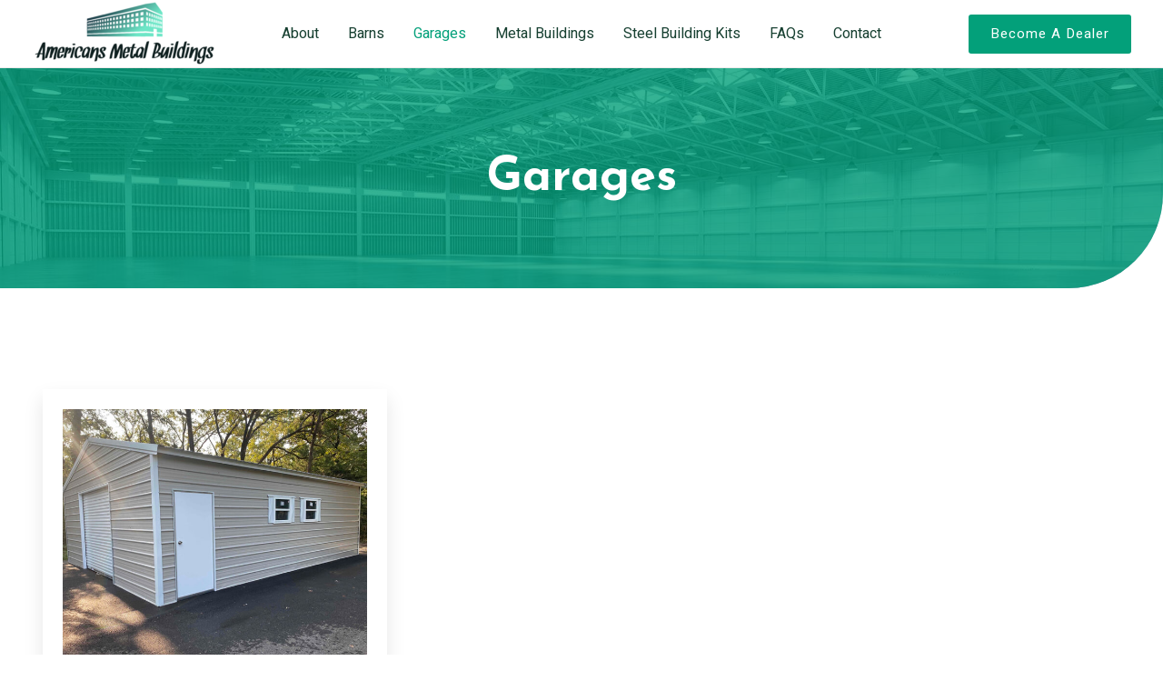

--- FILE ---
content_type: text/html; charset=UTF-8
request_url: https://www.americansmetalbuildings.com/garages/
body_size: 12322
content:
<!DOCTYPE html>
<html lang="en-US">
<head>
<meta charset="UTF-8">
<meta name="viewport" content="width=device-width, initial-scale=1">
<link rel="profile" href="https://gmpg.org/xfn/11">

<title>Garages &#8211; Americans Metal Buildings</title>
<meta name='robots' content='max-image-preview:large' />
<link rel='dns-prefetch' href='//fonts.googleapis.com' />
<link rel="alternate" type="application/rss+xml" title="Americans Metal Buildings &raquo; Feed" href="https://www.americansmetalbuildings.com/feed/" />
<link rel="alternate" type="application/rss+xml" title="Americans Metal Buildings &raquo; Comments Feed" href="https://www.americansmetalbuildings.com/comments/feed/" />
<style id='global-styles-inline-css'>
body{--wp--preset--color--black: #000000;--wp--preset--color--cyan-bluish-gray: #abb8c3;--wp--preset--color--white: #ffffff;--wp--preset--color--pale-pink: #f78da7;--wp--preset--color--vivid-red: #cf2e2e;--wp--preset--color--luminous-vivid-orange: #ff6900;--wp--preset--color--luminous-vivid-amber: #fcb900;--wp--preset--color--light-green-cyan: #7bdcb5;--wp--preset--color--vivid-green-cyan: #00d084;--wp--preset--color--pale-cyan-blue: #8ed1fc;--wp--preset--color--vivid-cyan-blue: #0693e3;--wp--preset--color--vivid-purple: #9b51e0;--wp--preset--color--ast-global-color-0: var(--ast-global-color-0);--wp--preset--color--ast-global-color-1: var(--ast-global-color-1);--wp--preset--color--ast-global-color-2: var(--ast-global-color-2);--wp--preset--color--ast-global-color-3: var(--ast-global-color-3);--wp--preset--color--ast-global-color-4: var(--ast-global-color-4);--wp--preset--color--ast-global-color-5: var(--ast-global-color-5);--wp--preset--color--ast-global-color-6: var(--ast-global-color-6);--wp--preset--color--ast-global-color-7: var(--ast-global-color-7);--wp--preset--color--ast-global-color-8: var(--ast-global-color-8);--wp--preset--gradient--vivid-cyan-blue-to-vivid-purple: linear-gradient(135deg,rgba(6,147,227,1) 0%,rgb(155,81,224) 100%);--wp--preset--gradient--light-green-cyan-to-vivid-green-cyan: linear-gradient(135deg,rgb(122,220,180) 0%,rgb(0,208,130) 100%);--wp--preset--gradient--luminous-vivid-amber-to-luminous-vivid-orange: linear-gradient(135deg,rgba(252,185,0,1) 0%,rgba(255,105,0,1) 100%);--wp--preset--gradient--luminous-vivid-orange-to-vivid-red: linear-gradient(135deg,rgba(255,105,0,1) 0%,rgb(207,46,46) 100%);--wp--preset--gradient--very-light-gray-to-cyan-bluish-gray: linear-gradient(135deg,rgb(238,238,238) 0%,rgb(169,184,195) 100%);--wp--preset--gradient--cool-to-warm-spectrum: linear-gradient(135deg,rgb(74,234,220) 0%,rgb(151,120,209) 20%,rgb(207,42,186) 40%,rgb(238,44,130) 60%,rgb(251,105,98) 80%,rgb(254,248,76) 100%);--wp--preset--gradient--blush-light-purple: linear-gradient(135deg,rgb(255,206,236) 0%,rgb(152,150,240) 100%);--wp--preset--gradient--blush-bordeaux: linear-gradient(135deg,rgb(254,205,165) 0%,rgb(254,45,45) 50%,rgb(107,0,62) 100%);--wp--preset--gradient--luminous-dusk: linear-gradient(135deg,rgb(255,203,112) 0%,rgb(199,81,192) 50%,rgb(65,88,208) 100%);--wp--preset--gradient--pale-ocean: linear-gradient(135deg,rgb(255,245,203) 0%,rgb(182,227,212) 50%,rgb(51,167,181) 100%);--wp--preset--gradient--electric-grass: linear-gradient(135deg,rgb(202,248,128) 0%,rgb(113,206,126) 100%);--wp--preset--gradient--midnight: linear-gradient(135deg,rgb(2,3,129) 0%,rgb(40,116,252) 100%);--wp--preset--font-size--small: 13px;--wp--preset--font-size--medium: 20px;--wp--preset--font-size--large: 36px;--wp--preset--font-size--x-large: 42px;--wp--preset--spacing--20: 0.44rem;--wp--preset--spacing--30: 0.67rem;--wp--preset--spacing--40: 1rem;--wp--preset--spacing--50: 1.5rem;--wp--preset--spacing--60: 2.25rem;--wp--preset--spacing--70: 3.38rem;--wp--preset--spacing--80: 5.06rem;--wp--preset--shadow--natural: 6px 6px 9px rgba(0, 0, 0, 0.2);--wp--preset--shadow--deep: 12px 12px 50px rgba(0, 0, 0, 0.4);--wp--preset--shadow--sharp: 6px 6px 0px rgba(0, 0, 0, 0.2);--wp--preset--shadow--outlined: 6px 6px 0px -3px rgba(255, 255, 255, 1), 6px 6px rgba(0, 0, 0, 1);--wp--preset--shadow--crisp: 6px 6px 0px rgba(0, 0, 0, 1);}body { margin: 0;--wp--style--global--content-size: var(--wp--custom--ast-content-width-size);--wp--style--global--wide-size: var(--wp--custom--ast-wide-width-size); }.wp-site-blocks > .alignleft { float: left; margin-right: 2em; }.wp-site-blocks > .alignright { float: right; margin-left: 2em; }.wp-site-blocks > .aligncenter { justify-content: center; margin-left: auto; margin-right: auto; }:where(.wp-site-blocks) > * { margin-block-start: 24px; margin-block-end: 0; }:where(.wp-site-blocks) > :first-child:first-child { margin-block-start: 0; }:where(.wp-site-blocks) > :last-child:last-child { margin-block-end: 0; }body { --wp--style--block-gap: 24px; }:where(body .is-layout-flow)  > :first-child:first-child{margin-block-start: 0;}:where(body .is-layout-flow)  > :last-child:last-child{margin-block-end: 0;}:where(body .is-layout-flow)  > *{margin-block-start: 24px;margin-block-end: 0;}:where(body .is-layout-constrained)  > :first-child:first-child{margin-block-start: 0;}:where(body .is-layout-constrained)  > :last-child:last-child{margin-block-end: 0;}:where(body .is-layout-constrained)  > *{margin-block-start: 24px;margin-block-end: 0;}:where(body .is-layout-flex) {gap: 24px;}:where(body .is-layout-grid) {gap: 24px;}body .is-layout-flow > .alignleft{float: left;margin-inline-start: 0;margin-inline-end: 2em;}body .is-layout-flow > .alignright{float: right;margin-inline-start: 2em;margin-inline-end: 0;}body .is-layout-flow > .aligncenter{margin-left: auto !important;margin-right: auto !important;}body .is-layout-constrained > .alignleft{float: left;margin-inline-start: 0;margin-inline-end: 2em;}body .is-layout-constrained > .alignright{float: right;margin-inline-start: 2em;margin-inline-end: 0;}body .is-layout-constrained > .aligncenter{margin-left: auto !important;margin-right: auto !important;}body .is-layout-constrained > :where(:not(.alignleft):not(.alignright):not(.alignfull)){max-width: var(--wp--style--global--content-size);margin-left: auto !important;margin-right: auto !important;}body .is-layout-constrained > .alignwide{max-width: var(--wp--style--global--wide-size);}body .is-layout-flex{display: flex;}body .is-layout-flex{flex-wrap: wrap;align-items: center;}body .is-layout-flex > *{margin: 0;}body .is-layout-grid{display: grid;}body .is-layout-grid > *{margin: 0;}body{padding-top: 0px;padding-right: 0px;padding-bottom: 0px;padding-left: 0px;}a:where(:not(.wp-element-button)){text-decoration: underline;}.wp-element-button, .wp-block-button__link{background-color: #32373c;border-width: 0;color: #fff;font-family: inherit;font-size: inherit;line-height: inherit;padding: calc(0.667em + 2px) calc(1.333em + 2px);text-decoration: none;}.has-black-color{color: var(--wp--preset--color--black) !important;}.has-cyan-bluish-gray-color{color: var(--wp--preset--color--cyan-bluish-gray) !important;}.has-white-color{color: var(--wp--preset--color--white) !important;}.has-pale-pink-color{color: var(--wp--preset--color--pale-pink) !important;}.has-vivid-red-color{color: var(--wp--preset--color--vivid-red) !important;}.has-luminous-vivid-orange-color{color: var(--wp--preset--color--luminous-vivid-orange) !important;}.has-luminous-vivid-amber-color{color: var(--wp--preset--color--luminous-vivid-amber) !important;}.has-light-green-cyan-color{color: var(--wp--preset--color--light-green-cyan) !important;}.has-vivid-green-cyan-color{color: var(--wp--preset--color--vivid-green-cyan) !important;}.has-pale-cyan-blue-color{color: var(--wp--preset--color--pale-cyan-blue) !important;}.has-vivid-cyan-blue-color{color: var(--wp--preset--color--vivid-cyan-blue) !important;}.has-vivid-purple-color{color: var(--wp--preset--color--vivid-purple) !important;}.has-ast-global-color-0-color{color: var(--wp--preset--color--ast-global-color-0) !important;}.has-ast-global-color-1-color{color: var(--wp--preset--color--ast-global-color-1) !important;}.has-ast-global-color-2-color{color: var(--wp--preset--color--ast-global-color-2) !important;}.has-ast-global-color-3-color{color: var(--wp--preset--color--ast-global-color-3) !important;}.has-ast-global-color-4-color{color: var(--wp--preset--color--ast-global-color-4) !important;}.has-ast-global-color-5-color{color: var(--wp--preset--color--ast-global-color-5) !important;}.has-ast-global-color-6-color{color: var(--wp--preset--color--ast-global-color-6) !important;}.has-ast-global-color-7-color{color: var(--wp--preset--color--ast-global-color-7) !important;}.has-ast-global-color-8-color{color: var(--wp--preset--color--ast-global-color-8) !important;}.has-black-background-color{background-color: var(--wp--preset--color--black) !important;}.has-cyan-bluish-gray-background-color{background-color: var(--wp--preset--color--cyan-bluish-gray) !important;}.has-white-background-color{background-color: var(--wp--preset--color--white) !important;}.has-pale-pink-background-color{background-color: var(--wp--preset--color--pale-pink) !important;}.has-vivid-red-background-color{background-color: var(--wp--preset--color--vivid-red) !important;}.has-luminous-vivid-orange-background-color{background-color: var(--wp--preset--color--luminous-vivid-orange) !important;}.has-luminous-vivid-amber-background-color{background-color: var(--wp--preset--color--luminous-vivid-amber) !important;}.has-light-green-cyan-background-color{background-color: var(--wp--preset--color--light-green-cyan) !important;}.has-vivid-green-cyan-background-color{background-color: var(--wp--preset--color--vivid-green-cyan) !important;}.has-pale-cyan-blue-background-color{background-color: var(--wp--preset--color--pale-cyan-blue) !important;}.has-vivid-cyan-blue-background-color{background-color: var(--wp--preset--color--vivid-cyan-blue) !important;}.has-vivid-purple-background-color{background-color: var(--wp--preset--color--vivid-purple) !important;}.has-ast-global-color-0-background-color{background-color: var(--wp--preset--color--ast-global-color-0) !important;}.has-ast-global-color-1-background-color{background-color: var(--wp--preset--color--ast-global-color-1) !important;}.has-ast-global-color-2-background-color{background-color: var(--wp--preset--color--ast-global-color-2) !important;}.has-ast-global-color-3-background-color{background-color: var(--wp--preset--color--ast-global-color-3) !important;}.has-ast-global-color-4-background-color{background-color: var(--wp--preset--color--ast-global-color-4) !important;}.has-ast-global-color-5-background-color{background-color: var(--wp--preset--color--ast-global-color-5) !important;}.has-ast-global-color-6-background-color{background-color: var(--wp--preset--color--ast-global-color-6) !important;}.has-ast-global-color-7-background-color{background-color: var(--wp--preset--color--ast-global-color-7) !important;}.has-ast-global-color-8-background-color{background-color: var(--wp--preset--color--ast-global-color-8) !important;}.has-black-border-color{border-color: var(--wp--preset--color--black) !important;}.has-cyan-bluish-gray-border-color{border-color: var(--wp--preset--color--cyan-bluish-gray) !important;}.has-white-border-color{border-color: var(--wp--preset--color--white) !important;}.has-pale-pink-border-color{border-color: var(--wp--preset--color--pale-pink) !important;}.has-vivid-red-border-color{border-color: var(--wp--preset--color--vivid-red) !important;}.has-luminous-vivid-orange-border-color{border-color: var(--wp--preset--color--luminous-vivid-orange) !important;}.has-luminous-vivid-amber-border-color{border-color: var(--wp--preset--color--luminous-vivid-amber) !important;}.has-light-green-cyan-border-color{border-color: var(--wp--preset--color--light-green-cyan) !important;}.has-vivid-green-cyan-border-color{border-color: var(--wp--preset--color--vivid-green-cyan) !important;}.has-pale-cyan-blue-border-color{border-color: var(--wp--preset--color--pale-cyan-blue) !important;}.has-vivid-cyan-blue-border-color{border-color: var(--wp--preset--color--vivid-cyan-blue) !important;}.has-vivid-purple-border-color{border-color: var(--wp--preset--color--vivid-purple) !important;}.has-ast-global-color-0-border-color{border-color: var(--wp--preset--color--ast-global-color-0) !important;}.has-ast-global-color-1-border-color{border-color: var(--wp--preset--color--ast-global-color-1) !important;}.has-ast-global-color-2-border-color{border-color: var(--wp--preset--color--ast-global-color-2) !important;}.has-ast-global-color-3-border-color{border-color: var(--wp--preset--color--ast-global-color-3) !important;}.has-ast-global-color-4-border-color{border-color: var(--wp--preset--color--ast-global-color-4) !important;}.has-ast-global-color-5-border-color{border-color: var(--wp--preset--color--ast-global-color-5) !important;}.has-ast-global-color-6-border-color{border-color: var(--wp--preset--color--ast-global-color-6) !important;}.has-ast-global-color-7-border-color{border-color: var(--wp--preset--color--ast-global-color-7) !important;}.has-ast-global-color-8-border-color{border-color: var(--wp--preset--color--ast-global-color-8) !important;}.has-vivid-cyan-blue-to-vivid-purple-gradient-background{background: var(--wp--preset--gradient--vivid-cyan-blue-to-vivid-purple) !important;}.has-light-green-cyan-to-vivid-green-cyan-gradient-background{background: var(--wp--preset--gradient--light-green-cyan-to-vivid-green-cyan) !important;}.has-luminous-vivid-amber-to-luminous-vivid-orange-gradient-background{background: var(--wp--preset--gradient--luminous-vivid-amber-to-luminous-vivid-orange) !important;}.has-luminous-vivid-orange-to-vivid-red-gradient-background{background: var(--wp--preset--gradient--luminous-vivid-orange-to-vivid-red) !important;}.has-very-light-gray-to-cyan-bluish-gray-gradient-background{background: var(--wp--preset--gradient--very-light-gray-to-cyan-bluish-gray) !important;}.has-cool-to-warm-spectrum-gradient-background{background: var(--wp--preset--gradient--cool-to-warm-spectrum) !important;}.has-blush-light-purple-gradient-background{background: var(--wp--preset--gradient--blush-light-purple) !important;}.has-blush-bordeaux-gradient-background{background: var(--wp--preset--gradient--blush-bordeaux) !important;}.has-luminous-dusk-gradient-background{background: var(--wp--preset--gradient--luminous-dusk) !important;}.has-pale-ocean-gradient-background{background: var(--wp--preset--gradient--pale-ocean) !important;}.has-electric-grass-gradient-background{background: var(--wp--preset--gradient--electric-grass) !important;}.has-midnight-gradient-background{background: var(--wp--preset--gradient--midnight) !important;}.has-small-font-size{font-size: var(--wp--preset--font-size--small) !important;}.has-medium-font-size{font-size: var(--wp--preset--font-size--medium) !important;}.has-large-font-size{font-size: var(--wp--preset--font-size--large) !important;}.has-x-large-font-size{font-size: var(--wp--preset--font-size--x-large) !important;}
.wp-block-navigation a:where(:not(.wp-element-button)){color: inherit;}
.wp-block-pullquote{font-size: 1.5em;line-height: 1.6;}
</style>
<style id='woocommerce-inline-inline-css'>
.woocommerce form .form-row .required { visibility: visible; }
</style>
<link rel='stylesheet' id='wpo_min-header-0-css' href='https://www.americansmetalbuildings.com/wp-content/cache/wpo-minify/1699624000/assets/wpo-minify-header-e80937d2.min.css' media='all' />
<link rel='stylesheet' id='wpo_min-header-1-css' href='https://www.americansmetalbuildings.com/wp-content/cache/wpo-minify/1699624000/assets/wpo-minify-header-8c441306.min.css' media='only screen and (max-width: 921px)' />
<link rel='stylesheet' id='wpo_min-header-2-css' href='https://www.americansmetalbuildings.com/wp-content/cache/wpo-minify/1699624000/assets/wpo-minify-header-fa317f1b.min.css' media='all' />
<link rel="preconnect" href="https://fonts.gstatic.com/" crossorigin><!--[if IE]>
<script src="https://www.americansmetalbuildings.com/wp-content/themes/astra/assets/js/minified/flexibility.min.js" id="astra-flexibility-js"></script>
<script id="astra-flexibility-js-after">
flexibility(document.documentElement);
</script>
<![endif]-->
<script id="wpo_min-header-1-js-extra">
var ecs_ajax_params = {"ajaxurl":"https:\/\/www.americansmetalbuildings.com\/wp-admin\/admin-ajax.php","posts":"{\"page\":0,\"pagename\":\"garages\",\"error\":\"\",\"m\":\"\",\"p\":0,\"post_parent\":\"\",\"subpost\":\"\",\"subpost_id\":\"\",\"attachment\":\"\",\"attachment_id\":0,\"name\":\"garages\",\"page_id\":0,\"second\":\"\",\"minute\":\"\",\"hour\":\"\",\"day\":0,\"monthnum\":0,\"year\":0,\"w\":0,\"category_name\":\"\",\"tag\":\"\",\"cat\":\"\",\"tag_id\":\"\",\"author\":\"\",\"author_name\":\"\",\"feed\":\"\",\"tb\":\"\",\"paged\":0,\"meta_key\":\"\",\"meta_value\":\"\",\"preview\":\"\",\"s\":\"\",\"sentence\":\"\",\"title\":\"\",\"fields\":\"\",\"menu_order\":\"\",\"embed\":\"\",\"category__in\":[],\"category__not_in\":[],\"category__and\":[],\"post__in\":[],\"post__not_in\":[],\"post_name__in\":[],\"tag__in\":[],\"tag__not_in\":[],\"tag__and\":[],\"tag_slug__in\":[],\"tag_slug__and\":[],\"post_parent__in\":[],\"post_parent__not_in\":[],\"author__in\":[],\"author__not_in\":[],\"search_columns\":[],\"post_type\":[\"post\",\"page\",\"e-landing-page\"],\"ignore_sticky_posts\":false,\"suppress_filters\":false,\"cache_results\":true,\"update_post_term_cache\":true,\"update_menu_item_cache\":false,\"lazy_load_term_meta\":true,\"update_post_meta_cache\":true,\"posts_per_page\":10,\"nopaging\":false,\"comments_per_page\":\"50\",\"no_found_rows\":false,\"order\":\"DESC\"}"};
</script>
<script src="https://www.americansmetalbuildings.com/wp-content/cache/wpo-minify/1699624000/assets/wpo-minify-header-1c9c230f.min.js" id="wpo_min-header-1-js"></script>
<link rel="https://api.w.org/" href="https://www.americansmetalbuildings.com/wp-json/" /><link rel="alternate" type="application/json" href="https://www.americansmetalbuildings.com/wp-json/wp/v2/pages/1074" /><link rel="EditURI" type="application/rsd+xml" title="RSD" href="https://www.americansmetalbuildings.com/xmlrpc.php?rsd" />
<meta name="generator" content="WordPress 6.4.7" />
<meta name="generator" content="WooCommerce 7.8.0" />
<link rel="canonical" href="https://www.americansmetalbuildings.com/garages/" />
<link rel='shortlink' href='https://www.americansmetalbuildings.com/?p=1074' />
<link rel="alternate" type="application/json+oembed" href="https://www.americansmetalbuildings.com/wp-json/oembed/1.0/embed?url=https%3A%2F%2Fwww.americansmetalbuildings.com%2Fgarages%2F" />
<link rel="alternate" type="text/xml+oembed" href="https://www.americansmetalbuildings.com/wp-json/oembed/1.0/embed?url=https%3A%2F%2Fwww.americansmetalbuildings.com%2Fgarages%2F&#038;format=xml" />
	<noscript><style>.woocommerce-product-gallery{ opacity: 1 !important; }</style></noscript>
	<meta name="generator" content="Elementor 3.14.0; features: e_dom_optimization, e_optimized_assets_loading, e_optimized_css_loading, a11y_improvements, additional_custom_breakpoints; settings: css_print_method-external, google_font-enabled, font_display-auto">
<style>.recentcomments a{display:inline !important;padding:0 !important;margin:0 !important;}</style>		<style id="wp-custom-css">
			.ast-logo-title-inline .ast-site-identity, .ast-site-identity {
	padding:2px !important;
}
.elementor-widget-posts img, .bdt-wc-carousel .bdt-wc-carousel-image img {
height: 280px !important;
object-fit: cover !important;
}
.elementor-widget-posts p.price {
	margin-bottom:0px !important;
}
.gform_wrapper.gravity-theme .gfield_label {
	display:none !important;
}
.gform_wrapper.gravity-theme .gfield input.large, .gform_wrapper.gravity-theme .gfield select.large {
	padding:10px !important;
}
.gform_wrapper.gravity-theme .gfield textarea.large {
	height:190px !important;
}
textarea#input_2_6 {
    height: 100px !important;
}
select#input_2_5 {
	height:43px !important;
}
input#gform_submit_button_2 {
    background: #174031 !important;
}
.elementor-widget .elementor-icon-list-item, .elementor-widget .elementor-icon-list-item a {
align-items: baseline !important;
}
.elementor-icon-list-icon i {
	margin-top:7px !important;
}		</style>
		</head>

<body data-rsssl=1 itemtype='https://schema.org/WebPage' itemscope='itemscope' class="page-template-default page page-id-1074 wp-custom-logo theme-astra woocommerce-no-js ast-single-post ast-mobile-inherit-site-logo ast-replace-site-logo-transparent ast-inherit-site-logo-transparent ast-hfb-header ast-desktop ast-page-builder-template ast-no-sidebar astra-3.8.5 ast-full-width-primary-header ast-sticky-main-shrink ast-sticky-header-shrink ast-inherit-site-logo-sticky ast-primary-sticky-enabled elementor-default elementor-kit-5 elementor-page elementor-page-1074 astra-addon-3.6.11">

<a
	class="skip-link screen-reader-text"
	href="#content"
	role="link"
	title="Skip to content">
		Skip to content</a>

<div
class="hfeed site" id="page">
			<header
		class="site-header header-main-layout-1 ast-primary-menu-enabled ast-hide-custom-menu-mobile ast-builder-menu-toggle-icon ast-mobile-header-inline" id="masthead" itemtype="https://schema.org/WPHeader" itemscope="itemscope" itemid="#masthead"		>
			<div id="ast-desktop-header" data-toggle-type="dropdown">
		<div class="ast-main-header-wrap main-header-bar-wrap ">
		<div class="ast-primary-header-bar ast-primary-header main-header-bar site-header-focus-item" data-section="section-primary-header-builder">
						<div class="site-primary-header-wrap ast-builder-grid-row-container site-header-focus-item ast-container" data-section="section-primary-header-builder">
				<div class="ast-builder-grid-row ast-builder-grid-row-has-sides ast-grid-center-col-layout">
											<div class="site-header-primary-section-left site-header-section ast-flex site-header-section-left">
									<div class="ast-builder-layout-element ast-flex site-header-focus-item" data-section="title_tagline">
											<div
				class="site-branding ast-site-identity" itemtype="https://schema.org/Organization" itemscope="itemscope"				>
					<span class="site-logo-img"><a href="https://www.americansmetalbuildings.com/" class="custom-logo-link" rel="home"><img width="200" height="70" src="https://www.americansmetalbuildings.com/wp-content/uploads/2021/10/amb-200x70.png" class="custom-logo" alt="Americans Metal Buildings" decoding="async" srcset="https://www.americansmetalbuildings.com/wp-content/uploads/2021/10/amb-200x70.png 1x, https://www.americansmetalbuildings.com/wp-content/uploads/2021/10/amb.png 2x" sizes="(max-width: 200px) 100vw, 200px" /></a></span><div class="ast-site-title-wrap">
						<span class="site-title" itemprop="name">
				<a href="https://www.americansmetalbuildings.com/" rel="home" itemprop="url" >
					Americans Metal Buildings
				</a>
			</span>
						
				</div>				</div>
			<!-- .site-branding -->
					</div>
												<div class="site-header-primary-section-left-center site-header-section ast-flex ast-grid-left-center-section">
																			</div>
															</div>
																			<div class="site-header-primary-section-center site-header-section ast-flex ast-grid-section-center">
										<div class="ast-builder-menu-1 ast-builder-menu ast-flex ast-builder-menu-1-focus-item ast-builder-layout-element site-header-focus-item" data-section="section-hb-menu-1">
			<div class="ast-main-header-bar-alignment"><div class="main-header-bar-navigation"><nav class="site-navigation ast-flex-grow-1 navigation-accessibility site-header-focus-item" id="primary-site-navigation" aria-label="Site Navigation" itemtype="https://schema.org/SiteNavigationElement" itemscope="itemscope"><div class="main-navigation ast-inline-flex"><ul id="ast-hf-menu-1" class="main-header-menu ast-menu-shadow ast-nav-menu ast-flex  submenu-with-border astra-menu-animation-fade  stack-on-mobile"><li id="menu-item-1280" class="menu-item menu-item-type-post_type menu-item-object-page menu-item-1280"><a href="https://www.americansmetalbuildings.com/about/" class="menu-link">About</a></li>
<li id="menu-item-988" class="menu-item menu-item-type-post_type menu-item-object-page menu-item-988"><a href="https://www.americansmetalbuildings.com/barns/" class="menu-link">Barns</a></li>
<li id="menu-item-1297" class="menu-item menu-item-type-post_type menu-item-object-page current-menu-item page_item page-item-1074 current_page_item menu-item-1297"><a href="https://www.americansmetalbuildings.com/garages/" aria-current="page" class="menu-link">Garages</a></li>
<li id="menu-item-1303" class="menu-item menu-item-type-post_type menu-item-object-page menu-item-1303"><a href="https://www.americansmetalbuildings.com/metal-buildings/" class="menu-link">Metal Buildings</a></li>
<li id="menu-item-1304" class="menu-item menu-item-type-post_type menu-item-object-page menu-item-1304"><a href="https://www.americansmetalbuildings.com/steel-building-kits/" class="menu-link">Steel Building Kits</a></li>
<li id="menu-item-1300" class="menu-item menu-item-type-post_type menu-item-object-page menu-item-1300"><a href="https://www.americansmetalbuildings.com/faqs/" class="menu-link">FAQs</a></li>
<li id="menu-item-1305" class="menu-item menu-item-type-post_type menu-item-object-page menu-item-1305"><a href="https://www.americansmetalbuildings.com/contact/" class="menu-link">Contact</a></li>
</ul></div></nav></div></div>		</div>
									</div>
																			<div class="site-header-primary-section-right site-header-section ast-flex ast-grid-right-section">
																	<div class="site-header-primary-section-right-center site-header-section ast-flex ast-grid-right-center-section">
																			</div>
											<div class="ast-builder-layout-element ast-flex site-header-focus-item ast-header-button-1" data-section="section-hb-button-1">
			<div class="ast-builder-button-wrap ast-builder-button-size-sm"><a class="ast-custom-button-link" href="/become-a-dealer/" target="_self" ><div class=ast-custom-button>Become a dealer</div></a><a class="menu-link" href="/become-a-dealer/" target="_self" >Become a dealer</a></div>		</div>
									</div>
												</div>
					</div>
								</div>
			</div>
		<div class="ast-desktop-header-content content-align-flex-start ">
			</div>
</div> <!-- Main Header Bar Wrap -->
<div id="ast-mobile-header" class="ast-mobile-header-wrap " data-type="dropdown">
		<div class="ast-main-header-wrap main-header-bar-wrap" >
		<div class="ast-primary-header-bar ast-primary-header main-header-bar site-primary-header-wrap site-header-focus-item ast-builder-grid-row-layout-default ast-builder-grid-row-tablet-layout-default ast-builder-grid-row-mobile-layout-default" data-section="section-primary-header-builder">
									<div class="ast-builder-grid-row ast-builder-grid-row-has-sides ast-builder-grid-row-no-center">
													<div class="site-header-primary-section-left site-header-section ast-flex site-header-section-left">
										<div class="ast-builder-layout-element ast-flex site-header-focus-item" data-section="title_tagline">
											<div
				class="site-branding ast-site-identity" itemtype="https://schema.org/Organization" itemscope="itemscope"				>
					<span class="site-logo-img"><a href="https://www.americansmetalbuildings.com/" class="custom-logo-link" rel="home"><img width="200" height="70" src="https://www.americansmetalbuildings.com/wp-content/uploads/2021/10/amb-200x70.png" class="custom-logo" alt="Americans Metal Buildings" decoding="async" srcset="https://www.americansmetalbuildings.com/wp-content/uploads/2021/10/amb-200x70.png 1x, https://www.americansmetalbuildings.com/wp-content/uploads/2021/10/amb.png 2x" sizes="(max-width: 200px) 100vw, 200px" /></a></span><div class="ast-site-title-wrap">
						<span class="site-title" itemprop="name">
				<a href="https://www.americansmetalbuildings.com/" rel="home" itemprop="url" >
					Americans Metal Buildings
				</a>
			</span>
						
				</div>				</div>
			<!-- .site-branding -->
					</div>
									</div>
																									<div class="site-header-primary-section-right site-header-section ast-flex ast-grid-right-section">
										<div class="ast-builder-layout-element ast-flex site-header-focus-item" data-section="section-header-mobile-trigger">
						<div class="ast-button-wrap">
				<button type="button" class="menu-toggle main-header-menu-toggle ast-mobile-menu-trigger-fill"   aria-expanded="false">
					<span class="screen-reader-text">Main Menu</span>
					<span class="mobile-menu-toggle-icon">
						<span class="ahfb-svg-iconset ast-inline-flex svg-baseline"><svg class='ast-mobile-svg ast-menu-svg' fill='currentColor' version='1.1' xmlns='http://www.w3.org/2000/svg' width='24' height='24' viewBox='0 0 24 24'><path d='M3 13h18c0.552 0 1-0.448 1-1s-0.448-1-1-1h-18c-0.552 0-1 0.448-1 1s0.448 1 1 1zM3 7h18c0.552 0 1-0.448 1-1s-0.448-1-1-1h-18c-0.552 0-1 0.448-1 1s0.448 1 1 1zM3 19h18c0.552 0 1-0.448 1-1s-0.448-1-1-1h-18c-0.552 0-1 0.448-1 1s0.448 1 1 1z'></path></svg></span><span class="ahfb-svg-iconset ast-inline-flex svg-baseline"><svg class='ast-mobile-svg ast-close-svg' fill='currentColor' version='1.1' xmlns='http://www.w3.org/2000/svg' width='24' height='24' viewBox='0 0 24 24'><path d='M5.293 6.707l5.293 5.293-5.293 5.293c-0.391 0.391-0.391 1.024 0 1.414s1.024 0.391 1.414 0l5.293-5.293 5.293 5.293c0.391 0.391 1.024 0.391 1.414 0s0.391-1.024 0-1.414l-5.293-5.293 5.293-5.293c0.391-0.391 0.391-1.024 0-1.414s-1.024-0.391-1.414 0l-5.293 5.293-5.293-5.293c-0.391-0.391-1.024-0.391-1.414 0s-0.391 1.024 0 1.414z'></path></svg></span>					</span>
									</button>
			</div>
					</div>
									</div>
											</div>
						</div>
	</div>
		<div class="ast-mobile-header-content content-align-flex-start ">
				<div class="ast-builder-menu-mobile ast-builder-menu ast-builder-menu-mobile-focus-item ast-builder-layout-element site-header-focus-item" data-section="section-header-mobile-menu">
			<div class="ast-main-header-bar-alignment"><div class="main-header-bar-navigation"><nav class="site-navigation ast-flex-grow-1 navigation-accessibility site-header-focus-item" id="ast-mobile-site-navigation" aria-label="Site Navigation" itemtype="https://schema.org/SiteNavigationElement" itemscope="itemscope"><div class="main-navigation"><ul id="ast-hf-mobile-menu" class="main-header-menu ast-nav-menu ast-flex  submenu-with-border astra-menu-animation-fade  stack-on-mobile"><li class="menu-item menu-item-type-post_type menu-item-object-page menu-item-1280"><a href="https://www.americansmetalbuildings.com/about/" class="menu-link">About</a></li>
<li class="menu-item menu-item-type-post_type menu-item-object-page menu-item-988"><a href="https://www.americansmetalbuildings.com/barns/" class="menu-link">Barns</a></li>
<li class="menu-item menu-item-type-post_type menu-item-object-page current-menu-item page_item page-item-1074 current_page_item menu-item-1297"><a href="https://www.americansmetalbuildings.com/garages/" aria-current="page" class="menu-link">Garages</a></li>
<li class="menu-item menu-item-type-post_type menu-item-object-page menu-item-1303"><a href="https://www.americansmetalbuildings.com/metal-buildings/" class="menu-link">Metal Buildings</a></li>
<li class="menu-item menu-item-type-post_type menu-item-object-page menu-item-1304"><a href="https://www.americansmetalbuildings.com/steel-building-kits/" class="menu-link">Steel Building Kits</a></li>
<li class="menu-item menu-item-type-post_type menu-item-object-page menu-item-1300"><a href="https://www.americansmetalbuildings.com/faqs/" class="menu-link">FAQs</a></li>
<li class="menu-item menu-item-type-post_type menu-item-object-page menu-item-1305"><a href="https://www.americansmetalbuildings.com/contact/" class="menu-link">Contact</a></li>
</ul></div></nav></div></div>		</div>
				<div class="ast-builder-layout-element ast-flex site-header-focus-item ast-header-button-1" data-section="section-hb-button-1">
			<div class="ast-builder-button-wrap ast-builder-button-size-sm"><a class="ast-custom-button-link" href="/become-a-dealer/" target="_self" ><div class=ast-custom-button>Become a dealer</div></a><a class="menu-link" href="/become-a-dealer/" target="_self" >Become a dealer</a></div>		</div>
			</div>
</div>

				<header id="ast-fixed-header" class="site-header header-main-layout-1 ast-primary-menu-enabled ast-hide-custom-menu-mobile ast-builder-menu-toggle-icon ast-mobile-header-inline" style="visibility: hidden;" data-type="fixed-header">

					
					<div id="ast-desktop-header" data-toggle-type="dropdown">
		<div class="ast-main-header-wrap main-header-bar-wrap ">
		<div class="ast-primary-header-bar ast-primary-header main-header-bar site-header-focus-item" data-section="section-primary-header-builder">
						<div class="site-primary-header-wrap ast-builder-grid-row-container site-header-focus-item ast-container" data-section="section-primary-header-builder">
				<div class="ast-builder-grid-row ast-builder-grid-row-has-sides ast-grid-center-col-layout">
											<div class="site-header-primary-section-left site-header-section ast-flex site-header-section-left">
									<div class="ast-builder-layout-element ast-flex site-header-focus-item" data-section="title_tagline">
											<div
				class="site-branding ast-site-identity" itemtype="https://schema.org/Organization" itemscope="itemscope"				>
					<span class="site-logo-img"><a href="https://www.americansmetalbuildings.com/" class="custom-logo-link" rel="home"><img width="200" height="70" src="https://www.americansmetalbuildings.com/wp-content/uploads/2021/10/amb-200x70.png" class="custom-logo" alt="Americans Metal Buildings" decoding="async" srcset="https://www.americansmetalbuildings.com/wp-content/uploads/2021/10/amb-200x70.png 1x, https://www.americansmetalbuildings.com/wp-content/uploads/2021/10/amb.png 2x" sizes="(max-width: 200px) 100vw, 200px" /></a></span><div class="ast-site-title-wrap">
						<span class="site-title" itemprop="name">
				<a href="https://www.americansmetalbuildings.com/" rel="home" itemprop="url" >
					Americans Metal Buildings
				</a>
			</span>
						
				</div>				</div>
			<!-- .site-branding -->
					</div>
												<div class="site-header-primary-section-left-center site-header-section ast-flex ast-grid-left-center-section">
																			</div>
															</div>
																			<div class="site-header-primary-section-center site-header-section ast-flex ast-grid-section-center">
										<div class="ast-builder-menu-1 ast-builder-menu ast-flex ast-builder-menu-1-focus-item ast-builder-layout-element site-header-focus-item" data-section="section-hb-menu-1">
			<div class="ast-main-header-bar-alignment"><div class="main-header-bar-navigation"><nav class="site-navigation ast-flex-grow-1 navigation-accessibility site-header-focus-item" id="primary-site-navigation" aria-label="Site Navigation" itemtype="https://schema.org/SiteNavigationElement" itemscope="itemscope"><div class="main-navigation ast-inline-flex"><ul id="ast-hf-menu-1" class="main-header-menu ast-menu-shadow ast-nav-menu ast-flex  submenu-with-border astra-menu-animation-fade  stack-on-mobile"><li class="menu-item menu-item-type-post_type menu-item-object-page menu-item-1280"><a href="https://www.americansmetalbuildings.com/about/" class="menu-link">About</a></li>
<li class="menu-item menu-item-type-post_type menu-item-object-page menu-item-988"><a href="https://www.americansmetalbuildings.com/barns/" class="menu-link">Barns</a></li>
<li class="menu-item menu-item-type-post_type menu-item-object-page current-menu-item page_item page-item-1074 current_page_item menu-item-1297"><a href="https://www.americansmetalbuildings.com/garages/" aria-current="page" class="menu-link">Garages</a></li>
<li class="menu-item menu-item-type-post_type menu-item-object-page menu-item-1303"><a href="https://www.americansmetalbuildings.com/metal-buildings/" class="menu-link">Metal Buildings</a></li>
<li class="menu-item menu-item-type-post_type menu-item-object-page menu-item-1304"><a href="https://www.americansmetalbuildings.com/steel-building-kits/" class="menu-link">Steel Building Kits</a></li>
<li class="menu-item menu-item-type-post_type menu-item-object-page menu-item-1300"><a href="https://www.americansmetalbuildings.com/faqs/" class="menu-link">FAQs</a></li>
<li class="menu-item menu-item-type-post_type menu-item-object-page menu-item-1305"><a href="https://www.americansmetalbuildings.com/contact/" class="menu-link">Contact</a></li>
</ul></div></nav></div></div>		</div>
									</div>
																			<div class="site-header-primary-section-right site-header-section ast-flex ast-grid-right-section">
																	<div class="site-header-primary-section-right-center site-header-section ast-flex ast-grid-right-center-section">
																			</div>
											<div class="ast-builder-layout-element ast-flex site-header-focus-item ast-header-button-1" data-section="section-hb-button-1">
			<div class="ast-builder-button-wrap ast-builder-button-size-sm"><a class="ast-custom-button-link" href="/become-a-dealer/" target="_self" ><div class=ast-custom-button>Become a dealer</div></a><a class="menu-link" href="/become-a-dealer/" target="_self" >Become a dealer</a></div>		</div>
									</div>
												</div>
					</div>
								</div>
			</div>
		<div class="ast-desktop-header-content content-align-flex-start ">
			</div>
</div> <!-- Main Header Bar Wrap -->
<div id="ast-mobile-header" class="ast-mobile-header-wrap " data-type="dropdown">
		<div class="ast-main-header-wrap main-header-bar-wrap" >
		<div class="ast-primary-header-bar ast-primary-header main-header-bar site-primary-header-wrap site-header-focus-item ast-builder-grid-row-layout-default ast-builder-grid-row-tablet-layout-default ast-builder-grid-row-mobile-layout-default" data-section="section-primary-header-builder">
									<div class="ast-builder-grid-row ast-builder-grid-row-has-sides ast-builder-grid-row-no-center">
													<div class="site-header-primary-section-left site-header-section ast-flex site-header-section-left">
										<div class="ast-builder-layout-element ast-flex site-header-focus-item" data-section="title_tagline">
											<div
				class="site-branding ast-site-identity" itemtype="https://schema.org/Organization" itemscope="itemscope"				>
					<span class="site-logo-img"><a href="https://www.americansmetalbuildings.com/" class="custom-logo-link" rel="home"><img width="200" height="70" src="https://www.americansmetalbuildings.com/wp-content/uploads/2021/10/amb-200x70.png" class="custom-logo" alt="Americans Metal Buildings" decoding="async" srcset="https://www.americansmetalbuildings.com/wp-content/uploads/2021/10/amb-200x70.png 1x, https://www.americansmetalbuildings.com/wp-content/uploads/2021/10/amb.png 2x" sizes="(max-width: 200px) 100vw, 200px" /></a></span><div class="ast-site-title-wrap">
						<span class="site-title" itemprop="name">
				<a href="https://www.americansmetalbuildings.com/" rel="home" itemprop="url" >
					Americans Metal Buildings
				</a>
			</span>
						
				</div>				</div>
			<!-- .site-branding -->
					</div>
									</div>
																									<div class="site-header-primary-section-right site-header-section ast-flex ast-grid-right-section">
										<div class="ast-builder-layout-element ast-flex site-header-focus-item" data-section="section-header-mobile-trigger">
						<div class="ast-button-wrap">
				<button type="button" class="menu-toggle main-header-menu-toggle ast-mobile-menu-trigger-fill"   aria-expanded="false">
					<span class="screen-reader-text">Main Menu</span>
					<span class="mobile-menu-toggle-icon">
						<span class="ahfb-svg-iconset ast-inline-flex svg-baseline"><svg class='ast-mobile-svg ast-menu-svg' fill='currentColor' version='1.1' xmlns='http://www.w3.org/2000/svg' width='24' height='24' viewBox='0 0 24 24'><path d='M3 13h18c0.552 0 1-0.448 1-1s-0.448-1-1-1h-18c-0.552 0-1 0.448-1 1s0.448 1 1 1zM3 7h18c0.552 0 1-0.448 1-1s-0.448-1-1-1h-18c-0.552 0-1 0.448-1 1s0.448 1 1 1zM3 19h18c0.552 0 1-0.448 1-1s-0.448-1-1-1h-18c-0.552 0-1 0.448-1 1s0.448 1 1 1z'></path></svg></span><span class="ahfb-svg-iconset ast-inline-flex svg-baseline"><svg class='ast-mobile-svg ast-close-svg' fill='currentColor' version='1.1' xmlns='http://www.w3.org/2000/svg' width='24' height='24' viewBox='0 0 24 24'><path d='M5.293 6.707l5.293 5.293-5.293 5.293c-0.391 0.391-0.391 1.024 0 1.414s1.024 0.391 1.414 0l5.293-5.293 5.293 5.293c0.391 0.391 1.024 0.391 1.414 0s0.391-1.024 0-1.414l-5.293-5.293 5.293-5.293c0.391-0.391 0.391-1.024 0-1.414s-1.024-0.391-1.414 0l-5.293 5.293-5.293-5.293c-0.391-0.391-1.024-0.391-1.414 0s-0.391 1.024 0 1.414z'></path></svg></span>					</span>
									</button>
			</div>
					</div>
									</div>
											</div>
						</div>
	</div>
		<div class="ast-mobile-header-content content-align-flex-start ">
				<div class="ast-builder-menu-mobile ast-builder-menu ast-builder-menu-mobile-focus-item ast-builder-layout-element site-header-focus-item" data-section="section-header-mobile-menu">
			<div class="ast-main-header-bar-alignment"><div class="main-header-bar-navigation"><nav class="site-navigation ast-flex-grow-1 navigation-accessibility site-header-focus-item" id="ast-mobile-site-navigation" aria-label="Site Navigation" itemtype="https://schema.org/SiteNavigationElement" itemscope="itemscope"><div class="main-navigation"><ul id="ast-hf-mobile-menu" class="main-header-menu ast-nav-menu ast-flex  submenu-with-border astra-menu-animation-fade  stack-on-mobile"><li class="menu-item menu-item-type-post_type menu-item-object-page menu-item-1280"><a href="https://www.americansmetalbuildings.com/about/" class="menu-link">About</a></li>
<li class="menu-item menu-item-type-post_type menu-item-object-page menu-item-988"><a href="https://www.americansmetalbuildings.com/barns/" class="menu-link">Barns</a></li>
<li class="menu-item menu-item-type-post_type menu-item-object-page current-menu-item page_item page-item-1074 current_page_item menu-item-1297"><a href="https://www.americansmetalbuildings.com/garages/" aria-current="page" class="menu-link">Garages</a></li>
<li class="menu-item menu-item-type-post_type menu-item-object-page menu-item-1303"><a href="https://www.americansmetalbuildings.com/metal-buildings/" class="menu-link">Metal Buildings</a></li>
<li class="menu-item menu-item-type-post_type menu-item-object-page menu-item-1304"><a href="https://www.americansmetalbuildings.com/steel-building-kits/" class="menu-link">Steel Building Kits</a></li>
<li class="menu-item menu-item-type-post_type menu-item-object-page menu-item-1300"><a href="https://www.americansmetalbuildings.com/faqs/" class="menu-link">FAQs</a></li>
<li class="menu-item menu-item-type-post_type menu-item-object-page menu-item-1305"><a href="https://www.americansmetalbuildings.com/contact/" class="menu-link">Contact</a></li>
</ul></div></nav></div></div>		</div>
				<div class="ast-builder-layout-element ast-flex site-header-focus-item ast-header-button-1" data-section="section-hb-button-1">
			<div class="ast-builder-button-wrap ast-builder-button-size-sm"><a class="ast-custom-button-link" href="/become-a-dealer/" target="_self" ><div class=ast-custom-button>Become a dealer</div></a><a class="menu-link" href="/become-a-dealer/" target="_self" >Become a dealer</a></div>		</div>
			</div>
</div>

					
				</header><!-- #astra-fixed-header -->

						</header><!-- #masthead -->
			<div id="content" class="site-content">
		<div class="ast-container">
		

	<div id="primary" class="content-area primary">

		
					<main id="main" class="site-main">
				<article
class="post-1074 page type-page status-publish ast-article-single" id="post-1074" itemtype="https://schema.org/CreativeWork" itemscope="itemscope">
		<header class="entry-header ast-header-without-markup">
		
			</header><!-- .entry-header -->

	<div class="entry-content clear"
		itemprop="text"	>

		
				<div data-elementor-type="wp-page" data-elementor-id="1074" class="elementor elementor-1074">
									<section class="elementor-section elementor-top-section elementor-element elementor-element-53ba423 elementor-section-boxed elementor-section-height-default elementor-section-height-default" data-id="53ba423" data-element_type="section" data-settings="{&quot;background_background&quot;:&quot;classic&quot;}">
							<div class="elementor-background-overlay"></div>
							<div class="elementor-container elementor-column-gap-default">
					<div class="elementor-column elementor-col-100 elementor-top-column elementor-element elementor-element-17d3177" data-id="17d3177" data-element_type="column">
			<div class="elementor-widget-wrap elementor-element-populated">
								<div class="elementor-element elementor-element-d4cc412 elementor-widget elementor-widget-heading" data-id="d4cc412" data-element_type="widget" data-widget_type="heading.default">
				<div class="elementor-widget-container">
			<style>/*! elementor - v3.14.0 - 18-06-2023 */
.elementor-heading-title{padding:0;margin:0;line-height:1}.elementor-widget-heading .elementor-heading-title[class*=elementor-size-]>a{color:inherit;font-size:inherit;line-height:inherit}.elementor-widget-heading .elementor-heading-title.elementor-size-small{font-size:15px}.elementor-widget-heading .elementor-heading-title.elementor-size-medium{font-size:19px}.elementor-widget-heading .elementor-heading-title.elementor-size-large{font-size:29px}.elementor-widget-heading .elementor-heading-title.elementor-size-xl{font-size:39px}.elementor-widget-heading .elementor-heading-title.elementor-size-xxl{font-size:59px}</style><h1 class="elementor-heading-title elementor-size-default">Garages</h1>		</div>
				</div>
					</div>
		</div>
							</div>
		</section>
				<section class="elementor-section elementor-top-section elementor-element elementor-element-11243ef elementor-section-boxed elementor-section-height-default elementor-section-height-default" data-id="11243ef" data-element_type="section">
						<div class="elementor-container elementor-column-gap-no">
					<div class="elementor-column elementor-col-100 elementor-top-column elementor-element elementor-element-0621f9d" data-id="0621f9d" data-element_type="column">
			<div class="elementor-widget-wrap elementor-element-populated">
								<div class="elementor-element elementor-element-93b39d0 elementor-posts--thumbnail-top elementor-grid-3 elementor-grid-tablet-2 elementor-grid-mobile-1 elementor-widget elementor-widget-posts" data-id="93b39d0" data-element_type="widget" data-settings="{&quot;custom_row_gap&quot;:{&quot;unit&quot;:&quot;px&quot;,&quot;size&quot;:10,&quot;sizes&quot;:[]},&quot;custom_columns&quot;:&quot;3&quot;,&quot;custom_columns_tablet&quot;:&quot;2&quot;,&quot;custom_columns_mobile&quot;:&quot;1&quot;,&quot;custom_row_gap_tablet&quot;:{&quot;unit&quot;:&quot;px&quot;,&quot;size&quot;:&quot;&quot;,&quot;sizes&quot;:[]},&quot;custom_row_gap_mobile&quot;:{&quot;unit&quot;:&quot;px&quot;,&quot;size&quot;:&quot;&quot;,&quot;sizes&quot;:[]}}" data-widget_type="posts.custom">
				<div class="elementor-widget-container">
			<link rel="stylesheet" href="https://www.americansmetalbuildings.com/wp-content/plugins/elementor-pro/assets/css/widget-posts.min.css">      <div class="ecs-posts elementor-posts-container elementor-posts   elementor-grid elementor-posts--skin-custom" data-settings="{&quot;current_page&quot;:1,&quot;max_num_pages&quot;:1,&quot;load_method&quot;:&quot;&quot;,&quot;widget_id&quot;:&quot;93b39d0&quot;,&quot;post_id&quot;:1074,&quot;theme_id&quot;:1074,&quot;change_url&quot;:false,&quot;reinit_js&quot;:false}">
      		<article id="post-1447" class="elementor-post elementor-grid-item ecs-post-loop post-1447 product type-product status-publish has-post-thumbnail product_cat-garages product_cat-multi-use-metal-buildings ast-article-single align-left box-shadow-0 box-shadow-0-hover ast-product-gallery-layout-horizontal ast-product-gallery-with-no-image ast-product-tabs-layout-horizontal first instock shipping-taxable purchasable product-type-simple">
				<div data-elementor-type="loop" data-elementor-id="1452" class="elementor elementor-1452 post-1447 product type-product status-publish has-post-thumbnail product_cat-garages product_cat-multi-use-metal-buildings ast-article-single ast-woo-product-no-review align-left box-shadow-0 box-shadow-0-hover ast-product-gallery-layout-horizontal ast-product-gallery-with-no-image ast-product-tabs-layout-horizontal  instock shipping-taxable purchasable product-type-simple">
		<div class="elementor-section-wrap">
					<section class="elementor-section elementor-top-section elementor-element elementor-element-1b4268e elementor-section-boxed elementor-section-height-default elementor-section-height-default" data-id="1b4268e" data-element_type="section">
						<div class="elementor-container elementor-column-gap-default">
					<div class="elementor-column elementor-col-100 elementor-top-column elementor-element elementor-element-3427966" data-id="3427966" data-element_type="column" data-settings="{&quot;background_background&quot;:&quot;classic&quot;}">
			<div class="elementor-widget-wrap elementor-element-populated">
								<div class="elementor-element elementor-element-55cead4 elementor-widget elementor-widget-theme-post-featured-image elementor-widget-image" data-id="55cead4" data-element_type="widget" data-widget_type="theme-post-featured-image.default">
				<div class="elementor-widget-container">
															<img fetchpriority="high" decoding="async" width="700" height="525" src="https://www.americansmetalbuildings.com/wp-content/uploads/2021/11/20x30x8-metal-garage-1.jpg" class="attachment-full size-full wp-image-1448" alt="" srcset="https://www.americansmetalbuildings.com/wp-content/uploads/2021/11/20x30x8-metal-garage-1.jpg 700w, https://www.americansmetalbuildings.com/wp-content/uploads/2021/11/20x30x8-metal-garage-1-300x225.jpg 300w, https://www.americansmetalbuildings.com/wp-content/uploads/2021/11/20x30x8-metal-garage-1-600x450.jpg 600w" sizes="(max-width: 700px) 100vw, 700px" />															</div>
				</div>
				<div class="elementor-element elementor-element-6aa1b27 elementor-align-center elementor-icon-list--layout-traditional elementor-list-item-link-full_width elementor-widget elementor-widget-icon-list" data-id="6aa1b27" data-element_type="widget" data-widget_type="icon-list.default">
				<div class="elementor-widget-container">
			<link rel="stylesheet" href="https://www.americansmetalbuildings.com/wp-content/plugins/elementor/assets/css/widget-icon-list.min.css">		<ul class="elementor-icon-list-items">
							<li class="elementor-icon-list-item">
										<span class="elementor-icon-list-text">20x30x8</span>
									</li>
						</ul>
				</div>
				</div>
				<div class="elementor-element elementor-element-a25df55 elementor-widget elementor-widget-theme-post-title elementor-page-title elementor-widget-heading" data-id="a25df55" data-element_type="widget" data-widget_type="theme-post-title.default">
				<div class="elementor-widget-container">
			<h1 class="elementor-heading-title elementor-size-default">Metal Garage</h1>		</div>
				</div>
				<div class="elementor-element elementor-element-6bd16e6 elementor-widget elementor-widget-woocommerce-product-price" data-id="6bd16e6" data-element_type="widget" data-widget_type="woocommerce-product-price.default">
				<div class="elementor-widget-container">
			<p class="price"><span class="woocommerce-Price-amount amount"><bdi><span class="woocommerce-Price-currencySymbol">&#36;</span>8,000.00</bdi></span></p>
		</div>
				</div>
				<div class="elementor-element elementor-element-fcda9f4 elementor-align-center elementor-widget elementor-widget-button" data-id="fcda9f4" data-element_type="widget" data-widget_type="button.default">
				<div class="elementor-widget-container">
					<div class="elementor-button-wrapper">
			<a class="elementor-button elementor-button-link elementor-size-sm" href="https://www.americansmetalbuildings.com/product/metal-garage/">
						<span class="elementor-button-content-wrapper">
						<span class="elementor-button-text">View More Details</span>
		</span>
					</a>
		</div>
				</div>
				</div>
					</div>
		</div>
							</div>
		</section>
				</div>
		</div>
				</article>
				</div>
				</div>
				</div>
					</div>
		</div>
							</div>
		</section>
				<section class="elementor-section elementor-top-section elementor-element elementor-element-b516e51 elementor-section-boxed elementor-section-height-default elementor-section-height-default" data-id="b516e51" data-element_type="section" data-settings="{&quot;background_background&quot;:&quot;classic&quot;}">
						<div class="elementor-container elementor-column-gap-extended">
					<div class="elementor-column elementor-col-33 elementor-top-column elementor-element elementor-element-23243f6" data-id="23243f6" data-element_type="column">
			<div class="elementor-widget-wrap elementor-element-populated">
								<div class="elementor-element elementor-element-f5eeaec elementor-widget elementor-widget-heading" data-id="f5eeaec" data-element_type="widget" data-widget_type="heading.default">
				<div class="elementor-widget-container">
			<h4 class="elementor-heading-title elementor-size-default">Garages at Texwin</h4>		</div>
				</div>
				<div class="elementor-element elementor-element-08d7f29 elementor-widget elementor-widget-heading" data-id="08d7f29" data-element_type="widget" data-widget_type="heading.default">
				<div class="elementor-widget-container">
			<h6 class="elementor-heading-title elementor-size-default">We Have Garages for Everything!</h6>		</div>
				</div>
				<div class="elementor-element elementor-element-f9e7a05 elementor-widget elementor-widget-heading" data-id="f9e7a05" data-element_type="widget" data-widget_type="heading.default">
				<div class="elementor-widget-container">
			<p class="elementor-heading-title elementor-size-default">Are you running out of parking space? Is your workshop cramped from extra junk? One of our garage styles can fix all your problems, no questions asked.</p>		</div>
				</div>
					</div>
		</div>
				<div class="elementor-column elementor-col-66 elementor-top-column elementor-element elementor-element-b866b16" data-id="b866b16" data-element_type="column">
			<div class="elementor-widget-wrap elementor-element-populated">
								<div class="elementor-element elementor-element-1011374 elementor-widget elementor-widget-heading" data-id="1011374" data-element_type="widget" data-widget_type="heading.default">
				<div class="elementor-widget-container">
			<p class="elementor-heading-title elementor-size-default"><strong>Regular Garages –</strong> Regular roof garages are the most economical style available in the market. They are designed and manufactured to have rounded edges, resembling the look of an older, more traditional barn. This garage is best suited for areas that may experience only moderate weather conditions.</p>		</div>
				</div>
				<div class="elementor-element elementor-element-f2acadd elementor-widget elementor-widget-heading" data-id="f2acadd" data-element_type="widget" data-widget_type="heading.default">
				<div class="elementor-widget-container">
			<p class="elementor-heading-title elementor-size-default"><strong>Boxed-Eave Garages –</strong> Also known as an A-frame garage, this design is a slight upgrade from the regular garage. With paneling that runs from one end of the structure to the other, we recommend this garage type in areas prone to some high winds but not heavy precipitation.</p>		</div>
				</div>
				<div class="elementor-element elementor-element-7db40b3 elementor-widget elementor-widget-heading" data-id="7db40b3" data-element_type="widget" data-widget_type="heading.default">
				<div class="elementor-widget-container">
			<p class="elementor-heading-title elementor-size-default"><strong>Vertical Garages –</strong> Our most popular, durable garage we offer is the vertical design. This style is engineered to have additional paneling, providing the best possible protection for your belongings. While it is designed for all climate types, it is best suited for areas with foul weather, such as high winds and heavy precipitation.</p>		</div>
				</div>
				<div class="elementor-element elementor-element-d3eec7f elementor-widget elementor-widget-heading" data-id="d3eec7f" data-element_type="widget" data-widget_type="heading.default">
				<div class="elementor-widget-container">
			<p class="elementor-heading-title elementor-size-default"><strong>Metal Garage Sheds –</strong> Whether you need a place to store your gardening tools and equipment, a hobby hut, or just additional storage space, our metal garage sheds can do it all. With such flexible designs, this building can fill any need or requirement you may have.</p>		</div>
				</div>
					</div>
		</div>
							</div>
		</section>
				<section class="elementor-section elementor-top-section elementor-element elementor-element-1213bb0 elementor-section-boxed elementor-section-height-default elementor-section-height-default" data-id="1213bb0" data-element_type="section" data-settings="{&quot;background_background&quot;:&quot;classic&quot;}">
						<div class="elementor-container elementor-column-gap-extended">
					<div class="elementor-column elementor-col-100 elementor-top-column elementor-element elementor-element-5c13d34" data-id="5c13d34" data-element_type="column">
			<div class="elementor-widget-wrap elementor-element-populated">
								<div class="elementor-element elementor-element-954e0fb elementor-widget elementor-widget-heading" data-id="954e0fb" data-element_type="widget" data-widget_type="heading.default">
				<div class="elementor-widget-container">
			<h4 class="elementor-heading-title elementor-size-default">Benefits of Steel Garages</h4>		</div>
				</div>
				<div class="elementor-element elementor-element-99abcaa elementor-widget elementor-widget-heading" data-id="99abcaa" data-element_type="widget" data-widget_type="heading.default">
				<div class="elementor-widget-container">
			<p class="elementor-heading-title elementor-size-default">One advantage a steel garage holds over our other metal structures is their ability to conform to their surroundings, achieving multiple goals at once. At Texwin Carports, we won’t ask you to compromise your budget or needs to help us out, and with our variety of garages and customization options, we never will. From the color of the roof to the anchoring system, to the foundation type and the dimensions, our metal garage buildings are fully-customizable and require very little maintenance. And since we use heavy-duty galvanized steel framing, you won’t need to worry about needing to repair or replace your structure for quite a while!</p>		</div>
				</div>
				<div class="elementor-element elementor-element-6520840 elementor-widget elementor-widget-heading" data-id="6520840" data-element_type="widget" data-widget_type="heading.default">
				<div class="elementor-widget-container">
			<h5 class="elementor-heading-title elementor-size-default">Metal Garage Prices</h5>		</div>
				</div>
				<div class="elementor-element elementor-element-9a6ebbd elementor-widget elementor-widget-heading" data-id="9a6ebbd" data-element_type="widget" data-widget_type="heading.default">
				<div class="elementor-widget-container">
			<p class="elementor-heading-title elementor-size-default">When it comes to finalizing the price of your custom steel garage, there are quite a few factors that can affect it: your location, added customizations, size of your structure, and the chosen manufacturer. We partner with over 100 manufacturers across the country to guarantee the best possible prices for you. However, we don’t want you to worry about not being able to afford the full price of our buildings either, so we offer financing options for those customers who can benefit from them.</p>		</div>
				</div>
				<div class="elementor-element elementor-element-75f6650 elementor-widget elementor-widget-heading" data-id="75f6650" data-element_type="widget" data-widget_type="heading.default">
				<div class="elementor-widget-container">
			<h5 class="elementor-heading-title elementor-size-default">What size garage do you need?</h5>		</div>
				</div>
				<div class="elementor-element elementor-element-0accadd elementor-widget elementor-widget-heading" data-id="0accadd" data-element_type="widget" data-widget_type="heading.default">
				<div class="elementor-widget-container">
			<p class="elementor-heading-title elementor-size-default">Choosing the right size of your building is one of the most important steps during the design process. You need to ask yourself what you plan to use the garage for and if your needs might change in the future. Whether you use it for woodworking, storing classic cars, or a storage unit, you always need to order a bigger size than your current needs. A mistake that quite a few customers make is ordering a garage that can accommodate their current needs but is too small for their future needs. To save yourself time and money, be sure to express ALL your needs to your building specialist.</p>		</div>
				</div>
				<div class="elementor-element elementor-element-bc4674b elementor-widget elementor-widget-heading" data-id="bc4674b" data-element_type="widget" data-widget_type="heading.default">
				<div class="elementor-widget-container">
			<h5 class="elementor-heading-title elementor-size-default">Applications for Pre-Engineered Garages</h5>		</div>
				</div>
				<div class="elementor-element elementor-element-c7313b9 elementor-widget elementor-widget-heading" data-id="c7313b9" data-element_type="widget" data-widget_type="heading.default">
				<div class="elementor-widget-container">
			<p class="elementor-heading-title elementor-size-default">We understand that some customers may have more than one requirement to be met, which is why we design and manufacture all our garages to be versatile. While one customer might use their new building for parking vehicles and outdoor equipment, the next may need it for a personal gym, studio, workshop, or even a housing unit. At Texwin, we let you design your garage exactly the way you want it so it can do exactly what you need.</p>		</div>
				</div>
				<div class="elementor-element elementor-element-74fc974 elementor-widget elementor-widget-heading" data-id="74fc974" data-element_type="widget" data-widget_type="heading.default">
				<div class="elementor-widget-container">
			<h5 class="elementor-heading-title elementor-size-default">See it to Believe it!</h5>		</div>
				</div>
				<div class="elementor-element elementor-element-8d18566 elementor-widget elementor-widget-heading" data-id="8d18566" data-element_type="widget" data-widget_type="heading.default">
				<div class="elementor-widget-container">
			<p class="elementor-heading-title elementor-size-default">Wouldn’t it be nice to see your garage before spending your hard-earned money? With our unique color planner, you can do exactly that from the comfort of your home! This tool allows you to design a garage, or other metal structure, from the ground up exactly how you want it. If you would like assistance designing the building, just contact us today for help.</p>		</div>
				</div>
					</div>
		</div>
							</div>
		</section>
							</div>
		
		
		
	</div><!-- .entry-content .clear -->

	
	
</article><!-- #post-## -->

			</main><!-- #main -->
			
		
	</div><!-- #primary -->


	</div> <!-- ast-container -->
	</div><!-- #content -->
		<div data-elementor-type="footer" data-elementor-id="1238" class="elementor elementor-1238 elementor-location-footer">
		<div class="elementor-section-wrap">
					<section class="elementor-section elementor-top-section elementor-element elementor-element-be8ac5b elementor-section-boxed elementor-section-height-default elementor-section-height-default" data-id="be8ac5b" data-element_type="section" data-settings="{&quot;background_background&quot;:&quot;classic&quot;}">
						<div class="elementor-container elementor-column-gap-default">
					<div class="elementor-column elementor-col-50 elementor-top-column elementor-element elementor-element-361ef4e" data-id="361ef4e" data-element_type="column">
			<div class="elementor-widget-wrap elementor-element-populated">
								<div class="elementor-element elementor-element-d10f9e3 elementor-widget elementor-widget-heading" data-id="d10f9e3" data-element_type="widget" data-widget_type="heading.default">
				<div class="elementor-widget-container">
			<h6 class="elementor-heading-title elementor-size-default">About Us</h6>		</div>
				</div>
				<div class="elementor-element elementor-element-a0a73a0 elementor-widget elementor-widget-heading" data-id="a0a73a0" data-element_type="widget" data-widget_type="heading.default">
				<div class="elementor-widget-container">
			<p class="elementor-heading-title elementor-size-default">American metal buildings by Texwin has been providing communities throughout Texas, Oklahoma, and Louisiana with quality metal buildings for the Residential Garages, Commercial steel building, Ranch and Farm use since 1999. As a family owned and operated business, Texwin Carports focuses on going above and beyond our customer’s expectations, providing them with top-notch products at affordable prices.</p>		</div>
				</div>
					</div>
		</div>
				<div class="elementor-column elementor-col-25 elementor-top-column elementor-element elementor-element-65820d8" data-id="65820d8" data-element_type="column">
			<div class="elementor-widget-wrap elementor-element-populated">
								<div class="elementor-element elementor-element-668ece2 elementor-widget elementor-widget-heading" data-id="668ece2" data-element_type="widget" data-widget_type="heading.default">
				<div class="elementor-widget-container">
			<h6 class="elementor-heading-title elementor-size-default">Quick Links</h6>		</div>
				</div>
				<div class="elementor-element elementor-element-6d8344a elementor-icon-list--layout-traditional elementor-list-item-link-full_width elementor-widget elementor-widget-icon-list" data-id="6d8344a" data-element_type="widget" data-widget_type="icon-list.default">
				<div class="elementor-widget-container">
					<ul class="elementor-icon-list-items">
							<li class="elementor-icon-list-item">
											<a href="https://www.americansmetalbuildings.com/about/">

											<span class="elementor-icon-list-text">About Us</span>
											</a>
									</li>
								<li class="elementor-icon-list-item">
											<a href="https://www.americansmetalbuildings.com/barns/">

											<span class="elementor-icon-list-text">Steel Barns</span>
											</a>
									</li>
								<li class="elementor-icon-list-item">
											<a href="https://www.americansmetalbuildings.com/garages/">

											<span class="elementor-icon-list-text">Garages</span>
											</a>
									</li>
								<li class="elementor-icon-list-item">
											<a href="https://www.americansmetalbuildings.com/metal-buildings/">

											<span class="elementor-icon-list-text">Metal Buildings</span>
											</a>
									</li>
								<li class="elementor-icon-list-item">
											<a href="https://www.americansmetalbuildings.com/steel-building-kits/">

											<span class="elementor-icon-list-text">Steel Building Kits</span>
											</a>
									</li>
						</ul>
				</div>
				</div>
					</div>
		</div>
				<div class="elementor-column elementor-col-25 elementor-top-column elementor-element elementor-element-9391de3" data-id="9391de3" data-element_type="column">
			<div class="elementor-widget-wrap elementor-element-populated">
								<div class="elementor-element elementor-element-afa1161 elementor-widget elementor-widget-heading" data-id="afa1161" data-element_type="widget" data-widget_type="heading.default">
				<div class="elementor-widget-container">
			<h6 class="elementor-heading-title elementor-size-default">Resources</h6>		</div>
				</div>
				<div class="elementor-element elementor-element-5c39bd7 elementor-icon-list--layout-traditional elementor-list-item-link-full_width elementor-widget elementor-widget-icon-list" data-id="5c39bd7" data-element_type="widget" data-widget_type="icon-list.default">
				<div class="elementor-widget-container">
					<ul class="elementor-icon-list-items">
							<li class="elementor-icon-list-item">
											<a href="https://www.americansmetalbuildings.com/terms-of-use/">

											<span class="elementor-icon-list-text">Terms Of Use</span>
											</a>
									</li>
								<li class="elementor-icon-list-item">
											<a href="https://www.americansmetalbuildings.com/warranty/">

											<span class="elementor-icon-list-text">Warranty</span>
											</a>
									</li>
								<li class="elementor-icon-list-item">
											<a href="https://www.americansmetalbuildings.com/sheet-metal-warranty/">

											<span class="elementor-icon-list-text">Sheet Metal Warranty</span>
											</a>
									</li>
								<li class="elementor-icon-list-item">
											<a href="https://www.americansmetalbuildings.com/faqs/">

											<span class="elementor-icon-list-text">FAQs</span>
											</a>
									</li>
								<li class="elementor-icon-list-item">
											<a href="https://www.americansmetalbuildings.com/become-a-dealer/">

											<span class="elementor-icon-list-text">Become a Dealer</span>
											</a>
									</li>
						</ul>
				</div>
				</div>
					</div>
		</div>
							</div>
		</section>
				<section class="elementor-section elementor-top-section elementor-element elementor-element-a27146a elementor-section-content-middle elementor-section-boxed elementor-section-height-default elementor-section-height-default" data-id="a27146a" data-element_type="section" data-settings="{&quot;background_background&quot;:&quot;classic&quot;}">
						<div class="elementor-container elementor-column-gap-default">
					<div class="elementor-column elementor-col-100 elementor-top-column elementor-element elementor-element-1499085" data-id="1499085" data-element_type="column">
			<div class="elementor-widget-wrap elementor-element-populated">
								<div class="elementor-element elementor-element-140cb54 elementor-widget elementor-widget-heading" data-id="140cb54" data-element_type="widget" data-widget_type="heading.default">
				<div class="elementor-widget-container">
			<p class="elementor-heading-title elementor-size-default">© 2021 Americans Metal Buildings. All Rights Reserved.</p>		</div>
				</div>
					</div>
		</div>
							</div>
		</section>
				</div>
		</div>
			</div><!-- #page -->
	<script type="text/javascript">
		(function () {
			var c = document.body.className;
			c = c.replace(/woocommerce-no-js/, 'woocommerce-js');
			document.body.className = c;
		})();
	</script>
	<script id="wpo_min-footer-0-js-extra">
var astra = {"break_point":"921","isRtl":"","edit_post_url":"https:\/\/www.americansmetalbuildings.com\/wp-admin\/post.php?post={{id}}&action=edit","ajax_url":"https:\/\/www.americansmetalbuildings.com\/wp-admin\/admin-ajax.php","shop_infinite_count":"2","shop_infinite_total":"0","shop_pagination":"number","shop_infinite_scroll_event":"scroll","shop_no_more_post_message":"No more products to show.","checkout_prev_text":"Back to my details","checkout_next_text":"Proceed to payment","show_comments":"Show Comments","shop_quick_view_enable":"disabled","shop_quick_view_stick_cart":"","shop_quick_view_auto_height":"1","single_product_ajax_add_to_cart":"","is_cart":"","is_single_product":"","view_cart":"View cart","cart_url":"https:\/\/www.americansmetalbuildings.com\/cart\/"};
var wc_add_to_cart_params = {"ajax_url":"\/wp-admin\/admin-ajax.php","wc_ajax_url":"\/?wc-ajax=%%endpoint%%","i18n_view_cart":"View cart","cart_url":"https:\/\/www.americansmetalbuildings.com\/cart\/","is_cart":"","cart_redirect_after_add":"no"};
var woocommerce_params = {"ajax_url":"\/wp-admin\/admin-ajax.php","wc_ajax_url":"\/?wc-ajax=%%endpoint%%"};
var astraAddon = {"sticky_active":"1","svgIconClose":"<span class=\"ast-icon icon-close\"><\/span>","header_main_stick":"1","header_above_stick":"0","header_below_stick":"0","stick_header_meta":"","header_main_stick_meta":"","header_above_stick_meta":"","header_below_stick_meta":"","sticky_header_on_devices":"desktop","sticky_header_style":"slide","sticky_hide_on_scroll":"0","break_point":"921","tablet_break_point":"921","mobile_break_point":"544","header_main_shrink":"1","header_logo_width":"","responsive_header_logo_width":{"desktop":200,"tablet":"80","mobile":70},"stick_origin_position":"","site_layout":"","site_content_width":"1240","site_layout_padded_width":"1200","site_layout_box_width":"1200","header_builder_active":"1","component_limit":"10","product_plus_minus_text":{"plus_qty":"Plus Quantity","minus_qty":"Minus Quantity"},"is_header_builder_active":"1"};
</script>
<script src="https://www.americansmetalbuildings.com/wp-content/cache/wpo-minify/1699624000/assets/wpo-minify-footer-3b7e5dec.min.js" id="wpo_min-footer-0-js"></script>
<script src="https://www.americansmetalbuildings.com/wp-content/cache/wpo-minify/1699624000/assets/wpo-minify-footer-edf01948.min.js" id="wpo_min-footer-1-js"></script>
<script src="https://www.americansmetalbuildings.com/wp-content/cache/wpo-minify/1699624000/assets/wpo-minify-footer-f42111cb.min.js" id="wpo_min-footer-2-js"></script>
			<script>
			/(trident|msie)/i.test(navigator.userAgent)&&document.getElementById&&window.addEventListener&&window.addEventListener("hashchange",function(){var t,e=location.hash.substring(1);/^[A-z0-9_-]+$/.test(e)&&(t=document.getElementById(e))&&(/^(?:a|select|input|button|textarea)$/i.test(t.tagName)||(t.tabIndex=-1),t.focus())},!1);
			</script>
				</body>
</html>

<!-- Cached by WP-Optimize (gzip) - https://getwpo.com - Last modified: Tue, 20 Jan 2026 20:48:49 GMT -->
